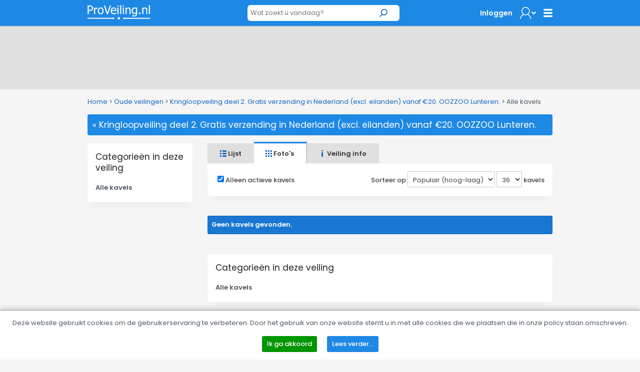

--- FILE ---
content_type: text/html; charset=utf-8
request_url: https://www.proveiling.nl/Alle-kavels/8609/Fotoos
body_size: 18445
content:


<!DOCTYPE html>
<!-- paulirish.com/2008/conditional-stylesheets-vs-css-hacks-answer-neither/ -->
<!--[if lt IE 7]> <html class="no-js lt-ie9 lt-ie8 lt-ie7" lang="en"> <![endif]-->
<!--[if IE 7]>    <html class="no-js lt-ie9 lt-ie8" lang="en"> <![endif]-->
<!--[if IE 8]>    <html class="no-js lt-ie9" lang="en"> <![endif]-->
<!--[if gt IE 8]><!-->
<html lang="nl">
<!--<![endif]-->
<head><title>
	ProVeiling.nl  Veilingen | Online Veiling | Faillissementen | Auctions | Inventaris | Inboedel | Partijen
</title><meta name="robots" content="index,follow" /><meta charset="utf-8" /><meta name="viewport" content="width=device-width, initial-scale=1" /><meta name="theme-color" content="#1E88E5" />

    <!-- Google Tag Manager -->
    <script>(function (w, d, s, l, i) {
            w[l] = w[l] || []; w[l].push({
                'gtm.start':
                    new Date().getTime(), event: 'gtm.js'
            }); var f = d.getElementsByTagName(s)[0],
                j = d.createElement(s), dl = l != 'dataLayer' ? '&l=' + l : ''; j.async = true; j.src =
                    'https://www.googletagmanager.com/gtm.js?id=' + i + dl; f.parentNode.insertBefore(j, f);
        })(window, document, 'script', 'dataLayer', 'GTM-NJ6R4PR');</script>
    <!-- End Google Tag Manager -->

    
        <meta name="keywords" content="veilingen,veiling,auction,faillissement,faillissementen,inventaris,inboedel,partijen,verkoop,kopen,goedkoop,online" />
        <meta name="description" content="ProVeiling.nl (online veilingen) veilt dagelijks inboedel en inventaris uit faillissementen." />
        <meta property="og:type" content="website" />
        <meta property="og:site_name" content="ProVeiling.nl" />
        <meta property="og:title" content="ProVeiling.nl  Veilingen | Online Veiling | Faillissementen | Auctions | Inventaris | Inboedel | Partijen" />
        <meta property="og:url" content="https://www.proveiling.nl/" />
        <meta property="og:description" content='ProVeiling.nl (online veilingen) veilt dagelijks inboedel en inventaris uit faillissementen.' />
        <meta property="og:image" content="https://www.proveiling.nl/Images/pv.jpg" />
        <meta property="og:locale" content="nl-NL" />
        <meta name="twitter:card" content="summary" />
        <meta name="twitter:site" content="ProVeiling.nl" />
        <meta name="twitter:creator" content="ProVeiling.nl" />
        <meta name="twitter:title" content="ProVeiling.nl  Veilingen | Online Veiling | Faillissementen | Auctions | Inventaris | Inboedel | Partijen" />
        <meta name="twitter:description" content="ProVeiling.nl (online veilingen) veilt dagelijks inboedel en inventaris uit faillissementen." />
        <meta name="twitter:image" content="https://www.proveiling.nl/Images/pv.jpg" />
    
        <base href='https://www.proveiling.nl/' />
        <link rel="apple-touch-icon-precomposed" sizes="144x144" href="/Skins/ProVeiling_v2/images/favicons/apple-touch-icon-144x144-precomposed.png" />
        <link rel="apple-touch-icon-precomposed" sizes="114x114" href="/Skins/ProVeiling_v2/images/favicons/apple-touch-icon-114x114-precomposed.png" />
        <link rel="apple-touch-icon-precomposed" sizes="72x72" href="/Skins/ProVeiling_v2/images/favicons/apple-touch-icon-72x72-precomposed.png" />
        <link rel="apple-touch-icon-precomposed" href="/Skins/ProVeiling_v2/images/favicons/apple-touch-icon-precomposed.png" />
        <link rel="icon" href="/Skins/ProVeiling_v2/images/favicons/favicon.ico" type="image/x-icon" />
        <link rel="alternate" title="Huidige Veilingen" href="/Rss/Rss.aspx" type="application/atom+xml" />
        <link rel="stylesheet" href="https://fonts.googleapis.com/css?family=Open+Sans:300,400,600,700" />
        <link rel="stylesheet" href="/Skins/ProVeiling_v2/foundation/stylesheets/foundation.min.css?v=176_007" />
        <link rel="stylesheet" href="/Skins/ProVeiling_v2/foundation/stylesheets/app.min.css?v=176_007" />

        <link rel="stylesheet" href="/Skins/ProVeiling_v2/foundation/fonts/stylesheets/general_foundicons.min.css" />
        <style type="text/css">
            div#pnlAdsHeader { width: 100% !important }
        </style>

        <!--[if lt IE 8]>
        <link rel="stylesheet" href="/Skins/Common/foundation/stylesheets/general_foundicons_ie7.css" />
        <![endif]-->
        <!--[if lt IE 9]>
        <style type="text/css">
            img.no-svg { display: none }
        </style>
        <![endif]-->
        <link rel="stylesheet" href="/Skins/Common/foundation/stylesheets/jquery-ui-1.10.0.custom.min.css" />
        <link rel="stylesheet" href="/Skins/ProVeiling_v2/New/reskin.css" />
    

    <!-- IE Fix for HTML5 Tags -->
    <!--[if lt IE 9]>
		<script type="text/javascript" src="//html5shiv.googlecode.com/svn/trunk/html5.js"></script>
	<![endif]-->

    <script type="text/javascript" src="/Skins/Common/foundation/javascripts/jquery-1.11.0.min.js"></script>
    <script type="text/javascript">
        // SignalR aan of uitzetten
        var signalr = true;
        var longpolling = false;
        var userLoggedIn = false;
        var User = '';
        var mySession = 'kmbhwscvvllwjv3kk3bfebwt';
        var userId = '00000000-0000-0000-0000-000000000000';
        var BidIsInclusive = false;
        // AB: Mooier zou zijn:
        var config = {
            'signalr': true,
            'longpolling': false,
            'userLoggedIn': false,
            'User': '',
            'mySession': 'kmbhwscvvllwjv3kk3bfebwt',
            'userId': '00000000-0000-0000-0000-000000000000',
            'BidIsInclusive': false,
            'siteName': 'ProVeiling_v2',
        };

        function getViewport() {
            var e = window, a = 'inner';
            if (!('innerWidth' in window )) {
                a = 'client';
                e = document.documentElement || document.body;
            }
            return { width : e[ a+'Width' ] , height : e[ a+'Height' ] };
        }
    </script>
    
    

    <script type="text/javascript" src="/Skins/Common/Scripts/iosfix.js?v=176_009"></script>
<meta name="google-translate-customization" content="f96513ef62d2de6e-7bf0ce98c4f3a25f-g0f06fda14d92ac37-11" />

    <!-- Facebook Pixel Code -->
    <script>
        !function (f, b, e, v, n, t, s) {
            if (f.fbq) return; n = f.fbq = function () {
                n.callMethod ?
                n.callMethod.apply(n, arguments) : n.queue.push(arguments)
            };
            if (!f._fbq) f._fbq = n; n.push = n; n.loaded = !0; n.version = '2.0';
            n.queue = []; t = b.createElement(e); t.async = !0;
            t.src = v; s = b.getElementsByTagName(e)[0];
            s.parentNode.insertBefore(t, s)
        }(window, document, 'script',
            'https://connect.facebook.net/en_US/fbevents.js');
        fbq('init', '3881096028641831');
        fbq('track', 'PageView');
    </script>
    <noscript>
        <img height="1" width="1" style="display: none"
            src="https://www.facebook.com/tr?id=3881096028641831&ev=PageView&noscript=1" />
    </noscript>
    <!-- End Facebook Pixel Code -->
</head>

<body id="pvbody">
    <div id="mobile-menu-background"></div>

    <!-- Google tag (gtag.js) -->
    <script async src="https://www.googletagmanager.com/gtag/js?id=G-B6YF71MN8Y"></script>
    <script>
        window.dataLayer = window.dataLayer || [];
        function gtag() { dataLayer.push(arguments); }
        gtag('js', new Date());

        gtag('config', 'G-B6YF71MN8Y');
    </script>
    <!-- Google Tag Manager (noscript) -->
    <noscript><iframe src="https://www.googletagmanager.com/ns.html?id=GTM-NJ6R4PR"
    height="0" width="0" style="display:none;visibility:hidden"></iframe></noscript>
    <!-- End Google Tag Manager (noscript) -->

    <script type="text/javascript">
        //debugger;
        (function(i,s,o,g,r,a,m){i['GoogleAnalyticsObject']=r;i[r]=i[r]||function(){
            (i[r].q=i[r].q||[]).push(arguments)},i[r].l=1*new Date();a=s.createElement(o),
            m=s.getElementsByTagName(o)[0];a.async=1;a.src=g;m.parentNode.insertBefore(a,m)
        })(window,document,'script','//www.google-analytics.com/analytics.js','ga');

        //ga('create', 'UA-6368138-1', 'proveiling.nl');
        ga('create', 'UA-6368138-1', 'proveiling.nl');
        ga('set', 'anonymizeIp', 'True');
        ga('send', 'pageview');
        ga('send', 'event', 'Website', 'Visit Any');
    </script>

    <form method="post" action="/Alle-kavels/8609/Fotoos" id="aspnetForm">
<div class="aspNetHidden">
<input type="hidden" name="__EVENTTARGET" id="__EVENTTARGET" value="" />
<input type="hidden" name="__EVENTARGUMENT" id="__EVENTARGUMENT" value="" />
<input type="hidden" name="__LASTFOCUS" id="__LASTFOCUS" value="" />
<input type="hidden" name="__VIEWSTATE" id="__VIEWSTATE" value="n8oQn/In1YE9dN7nrSDb2DJzNAP+Me5Qnj6dVCpVhHNsX2UATvDXzxNS4xGc+FJkAa0PrBUjer70PGH3FuClFDPMuf7i7TFYSDk1QNpH3OwVlFSDyDpMRtZ5X1zBy9LJFWMQ6+oUSpKqzSBr6wB408+ZdT19mmorL3izAWbfjxB8FNQKFZPV6k/IESD60OJTg6dO0vD1Tl/dI5pccLnk9eFXisrNpggXABJ7VoL41u+iZLRVhAl1xGdMgVOkhC+UcL9uoIj1gcdsWDFj1FxAgUqf4WiQQQnDmoiTxiIvGGOm1SJgCQyP6lCjwZ3/uyZcEJ/bMe1ivsCtd+8AVxSdUw9ivdfMXqfROjnMyrrLNfCnYQPxsT7jKupj2vvyi4fHbrqp3kQFqPr5JsxjcJNucj7dK3WMBx6cLfIR/[base64]/nZT1uN43RGtqgqsRLfi1Ae+f+vDhRyuPLA6aB643lA4Y/FbxsdDPNutO1VMYsEx3zwth/vy83Wpdo3wOpczhi0BTDR77B0KgQolf9DG3v9lmvt5hvCS5kgf8AJqijvvDjd5MhCf74SpG+ydrUfznCX030aaY9W2Y1MLGqJraDTy4PYW6HFLMlAyEt8H8oVHajYAXVnjNahFwv3L+0Isfm6OC0eN5UB6SEO6Ns4/cYj+q6V5iF46HtEcfa+ZeVaGPsaxkgI94QG7++/Y7OVcrEekiYo/[base64]/QZvs3FX2A72wPdEfl7qmRsbjDD6/yZ5vuUgvjeyBkjiQ+S4xlVsYq3BeDESVbWIJ8I1Y6Y0vuNjhrvpBNHDg/uWZI5sdqMDzhWT5u/lEilKssXAzJJZKTin+CDCo8lZPMboPDKJHJHniJ5uMFSw+Ok58N9B38GT9dbgo75ulY344vprALR4OWETnoMogqh/5HrreBisl4YOHduKwtH6gGVu5/Yk1TJcqgYU9udBpDVVMc5kXKiUq5fx8MMUNX6HDoWJxlhWf66o5aGxS4Yef/jvAeCl5/[base64]/8oAb20ODi/5ge3PTVb+GPjnOrThRz91xzx4as+TDkiD30zoxB0VrDxdVz4E0bIlbtCCkdqzS+T0Vq/kVMQNfx9YcbZgZHLlj51tMuilViLSCbSC2Jkss3k5pR4GYD50GttguEHZzR90g7ZdKqend1NFd8NE1CmD+neHEsatP4igUdj/diRuoTVWRBTZ4ggx2PI77SnLq7jTrKr/SvlLtCQls97aMaOln0dRyMbejJdMd3cdHVn3/zjH0Iky/z/WFqetNpXxkzDm8Ukhcde4fTHZ8xmzV2Q7QA+sIepYmLj6WLbM8YGToKf/TDzsVvf8Nk9QCIQtlrt7P9+/xNOHNCKpvQddVe80qrFjfP/vSfTn2Gdsq9tc2CEEbXnNBWSTI5NoGOD31nBA5wABDyBteEOSR8p64KOMpC6+EobDsj7mvyPrnPIs3YLFe1ACBgFrmgyPIXTQsrC7yp/i8ERMq/yayews3aMbk+3+tWNGXTQkkGp5e4ItuJgR/LIj42n6ZuHhOS1bzm2oasrMCzFCgIP3blcPguhB36tss5mGwbcfyV7TSXOrdFotNIcQbMFyb7hpefB+IwXWruzccxSrQ+OV26ypzi8LCUrsbMyb00l9Wa6D3GtI5m8RHuGeyBi/nqDytcDmob+CaE82QRHA0vmECxuYhLe8CQaJKTYsHwRr18de6dg6K3rcnM1JwZD2kfYW5Fr7sWoNcNfaZEwXRIyqS7/+nkLh0ogkXCJVtRi6GC5WbT8pL/eQI6EVyChHWFLrUlVhnEf/8g1KKvwHREsR7Q6YWxzelj5t141qg+1XTjaG48g3Ml94DBJCqlt0qjLbdUL9tWcjryyF/bRjYZ+CDl8H2lJbtPTQ4sCNso8jReW8Fr/tPaLubOHDRrDSyUKDxle21dGRdWN+F3gxR71eHUd7b0kzWw2hyHy3nI/HSeL28FNEptvoJ6eo1liYQ2ECA/dpVAazON9+T4y5Nfvk4/nWensfM+fik4wzgAw7FAvTC5cY8gy0/[base64]/7CRuK5gtAJ9bH/AR7BEpXFsqzncBXnjr9MJ1XxotBVz5/SQDydPljd1E0rNpt1s+WzUcJefz2WdzcC72THekggSIEYU4hHdWyJyPzYGu/BWv0fYKZliF8m1Rvx/ROcvVEFF1WfjXD06ZZwDYc3Qmbt/JuDCuTcwvjjT5KXASkzHi+am+CT4wLJh9hXV4tUB9ii5Tsyw0yLHoTGtuCKvOvP/g/ngwUxAbCV6XZowzdCtzzuDvddNtWirK5Ca9Y8Z36dGoyV1bBMamGPNycdARB/pSU4fgukY6hA05GXdHHtV8V8V/13SsRmcM46iLnVC8Y2mAsJAkroPCm/HZylCU7g6tI1PBVxWSafQe/VFwS3lqlWqVTKTcR3IOpo8uTAv/Og2aWrKm1/QL8xZRFXmDoTQcRyx7WTXUu2pt8cAfLt0gwei3ukh6DTY+UCCkYavYmgOG1Gsf4lfS7Ky/gGliqVH36C/xMQRI6o05Z7C86EHx6TF7kVCUOL6M/fXfp3md6xuyZQiNG9KPQckUWaxgP/n/T6b7ESzBEln/W+SP7L4wwNBx/eSSlRU4wdFflZquUIA1knhJJBmGnIVFDeRPqw1GZqJiQNiUUWKSyEL21LLMPdsD3El4CQxbyxT1u0ayT0YnQuS7zecMs+70/iAQp5+AfuzqPAwcmGQ+pWMo/CuztWM1PeRguUNitaSlW/rB1uk+PORJK5+R6DjFE+g7lHMNI6XPQTErq6llgzY2quzdl/X1q7BWkShWk+d0q1iZ2rxEgOO8pAuRl+OyWVeOCL3Y0ugIemjEdt26P7cCB0CabbX27J70rw9TrFzOr/QN0gJFmX67j1SrxbOIDDrwbjIRWOe78OadUR4Bo9r7AtMwApqNu4bHizbXb0HxWqq+lnhWEMW5BJLJFE5YBIWVVALhqxyig7hsbIbUz0Wx4Nu/HdOdC3333bnmyOcbMG/AHlDkIExr9p2OmKdP+wKvrYxfoHNwI2tbiaEMJ+HObI0ism894CuFfJivUe3PrOROhfUquTmca8p8eEnFKSzxcF3y2BYOJfjdDqmZoGFc+4bXJOS2dYY86ePS/2bMgDtxQdIvn5MYOXTEsg+42SP8uOFrHE55sdaVkKXBl9tJRWJdkMZiZaU8gFPKsiYZpjq2lqe3aNseASsNshW3QhdiR+TPzuPvl+YJELnFNaWGPDyhzPsHI3zOrxkzZRpRxEVFeVgZdDESHoQ8xK5jWbyqwTkaHxKZDRu9KqEQsPTJc7APsY/Eh9vndietk/9AmpEzxsiHtZr3uf9prwxuwUGeFK2ltOWxeJhAfk2SlUTwzLbzBajtOurYkezk/Ta3wx3JdNYkY2C3RjosQNDAQ6GY74PxWDOMlyMhqgzlja0ipi1wXggp7bBs2ddzuqUMqRfEhGkiRr2LRd/oJpp50DUJ2k1iwEklqqxLEwvazzdgP1w74I1itPSuOHGZ8MpsL5WJ+HwRSQcZSsQFU+wDpEsFxzOTiL871hp7IuFnpyrd2N9A+IaUIg+AErf2SsODIKxyJ2UdSCSDeJbejMQGz/zwsLVuxVidsH+2R3L8Y0liZeJ+spVYEx75JhUKZKff1NXNzIDWVxNSM3G6IxH6voENyYirXCw6CWaH056VIe4ayj0zgKTKzN7BT3raCSkqWq7u9fvnWXaoLU+bQMwjUtEJ1zsDAWd/IkS2Ym6+BV6t22Jrv1UBQDbnYpI1JCtqT6yYEClHFEy4EArCrUXFzbLLJmSPggaQXXiIKIBogRV4Z34afELXg0SCxONwHPaAh/aspxRjiOCpvNFHMx+4sul/py9VsxFOJjUFgij/eRJ2JaK6AJdBNB+xRcEhpJwY/M+oKZ2XGIamisostc52XQo8jdPkMNrsbwdueQKyGR4mwCGJQlRNK1KanZynAtIM+ScoJmXLTAORqJ6Gr18W6HaUL2h8llvUxqwj4NgP6XSGjzexRVTVDvoMExXsnhCDBE7itW+K9TfDojQpDR9gvJEZzaMhiZuFH3eP+scRQP/U4+HJjLUW93gzpxrhIQGD0DxGeXCbjxs1y0peSNIQXnJp7F1wY5AMSz6EOhCoXKhFEIn7NPZFhZcScJmMzVd9ZH+FxMFURPaaRsMw6eJNqmHl/8HU1XwF6lHDQiTPvOUp0uGBl2djrU9QOway2BxfvM/GC2NrKNiyAJDbYbMBKYOHczlsdpdUtSruXfiU6fRiazH3xDKMKEWzaWUWvgp0RbocdoIbeOvIMl+gSCBD+VevkxXVw75KZu0DcKLVohWWrHHSsLC9nyY6yV9Y7VYkXUQ2lpsBLINsn9X1Rh34IZC0oV5TtmL2GeLpJEEiGQFtcwsc6F/kbSqb/xLP/S1SMNABrUYslJkdhgN3qa4+cUHoJ9GelZS/[base64]/BkjhHJCaW66/ZK8heVwAqDqpEDDjZMNs9d08zptm/ItYSBO5W2Lk+EtdB/dffKyYD3ABsyhfGvNAQvu+Da8zp9awKqhmZ3WUx78PXpKoLAgQQtQY8cJs1q4+S5nshfT+0rrErCkQmNFFlidRmO2UD++JPQ3WUDS3rUJ2iOJSoHbzXupm/Z6EoF6q8dYGioSMa3n1a2jxcp7NMMx6qTmAqrhqBiE7aKETiMEs/Btgwp0CegQepk2nfRPoSABdb70Hs8m4CY/5zWL/5n8CqUY3OC5bY3WEM6/qJZfILa7cWK51CgDrfyH823+j/149vINhbyIzrUC4k9jq/Lymg3Cy7IMV5mqcqqpiZaCJXWsQLvK6jdS0=" />
</div>

<script type="text/javascript">
//<![CDATA[
var theForm = document.forms['aspnetForm'];
if (!theForm) {
    theForm = document.aspnetForm;
}
function __doPostBack(eventTarget, eventArgument) {
    if (!theForm.onsubmit || (theForm.onsubmit() != false)) {
        theForm.__EVENTTARGET.value = eventTarget;
        theForm.__EVENTARGUMENT.value = eventArgument;
        theForm.submit();
    }
}
//]]>
</script>


<script src="https://ajax.aspnetcdn.com/ajax/4.6/1/WebForms.js" type="text/javascript"></script>
<script type="text/javascript">
//<![CDATA[
window.WebForm_PostBackOptions||document.write('<script type="text/javascript" src="/WebResource.axd?d=pynGkmcFUV13He1Qd6_TZArV1WRuTLfFDUAEj9cFS8Iwa5ieXWDQsEUl6onwmuNkOYKb3A2&amp;t=637729656413207958"><\/script>');//]]>
</script>



<script src="/ScriptResource.axd?d=x6wALODbMJK5e0eRC_p1LUCO-91TpDFNqLalQuRpseeEPqrv1oeC4IAG2czwAa6exN-e8YtqaEXtjpVdWjEysNQGK5EV6oKLmBhkarqRMmUCDo3i0&amp;t=2e8063a7" type="text/javascript"></script>
<script type="text/javascript">
//<![CDATA[
(window.Sys && Sys._Application && Sys.Observer)||document.write('<script type="text/javascript" src="/ScriptResource.axd?d=x6wALODbMJK5e0eRC_p1LUCO-91TpDFNqLalQuRpseeEPqrv1oeC4IAG2czwAa6exN-e8YtqaEXtjpVdWjEysNQGK5EV6oKLmBhkarqRMmUCDo3i0&t=2e8063a7"><\/script>');//]]>
</script>

<script src="/ScriptResource.axd?d=P5lTttoqSeZXoYRLQMIScJVtFoAfTK4VsmM0V1ePux6SFgChbJRNW9_G8A0SmmTuDe0c2dZn_KKJc4wQo735FVb06CyRkE2C43c7UYz5DcJw0bJU0&amp;t=2e8063a7" type="text/javascript"></script>
<script type="text/javascript">
//<![CDATA[
(window.Sys && Sys.WebForms)||document.write('<script type="text/javascript" src="/ScriptResource.axd?d=P5lTttoqSeZXoYRLQMIScJVtFoAfTK4VsmM0V1ePux6SFgChbJRNW9_G8A0SmmTuDe0c2dZn_KKJc4wQo735FVb06CyRkE2C43c7UYz5DcJw0bJU0&t=2e8063a7"><\/script>');//]]>
</script>

<script src="/Skins/ProVeiling_v2/UserControls/Scripts/ArticleListControl.js?v=176_002" type="text/javascript"></script>
<script src="/Skins/Common/Scripts/jquery.lazyload.js" type="text/javascript"></script>
<script src="/DataService.asmx/js" type="text/javascript"></script>
<div class="aspNetHidden">

	<input type="hidden" name="__VIEWSTATEGENERATOR" id="__VIEWSTATEGENERATOR" value="53B9C015" />
	<input type="hidden" name="__EVENTVALIDATION" id="__EVENTVALIDATION" value="s85Vr9f8KAD3rZlFrUI89Ibi7yoOwFNnPhhRXRRlcSZ1TinSuZBIjbI3dv7GZHFcpLp+ZdfF8mYBj2us0l8cH654OgDmZFsqX+Ioef4ekchmLKKN3rmoIVzjsBUOclohITULw3PI6N2iZEjzfQsHzPxNkpSybLzcUyUsH34JBgu/HX2aPB0FwnqQdU+rB4hJQqKw4sPsgX2zu/D8xEKaHDY4Q9i90EMHhK8yL0Nsv938VvJ2XxUM9fRwrDEBa6omopNs1UPIY6YYrVqsI+pG8c+I5KGg/[base64]" />
</div>

        <script type="text/javascript">
//<![CDATA[
Sys.WebForms.PageRequestManager._initialize('ctl00$myMainScriptManager', 'aspnetForm', ['tctl00$myCenterContentPanel$ALCItems$UpdatePanel1','UpdatePanel1'], [], [], 90, 'ctl00');
//]]>
</script>


        

        

        

                <!-- mobile menu -->

                <nav class="cbp-spmenu cbp-spmenu-vertical cbp-spmenu-left">

                    <h3>Account</h3>
                    <ul class="mobile-menu">
                        <li><a href="/Login.aspx" target="_self" title="Home">Inloggen</a></li>
                        <li><a href="/Register.aspx" target="_self">Registreren</a></li>
                    </ul>
                    <h3>Menu</h3>
                    <ul class="mobile-menu">
                        <li><a href="/Info.aspx">Algemene voorwaarden</a></li>
                        <li><a href="/Contact.aspx#faq">Veelgestelde vragen</a></li>
                        <li><a href="/GoederenAanbiedenVeilen.aspx">Zelf veilen?</a></li>
                        <li><a href="/Vacatures.aspx">Vacatures</a></li>
                        <li><a href="/Contact.aspx">Contact</a></li>
                    </ul>
                    <h3>Translate this site?</h3>
                    <ul class="mobile-menu">
                        <li>
                            <a onclick="$(&#39;.goog-te-banner-frame&#39;).remove();" id="ctl00_myLoginViewMijnPV_LinkButton2" tabindex="99" class="show-translate" UseSubmitBehavior="false" href="javascript:__doPostBack(&#39;ctl00$myLoginViewMijnPV$LinkButton2&#39;,&#39;&#39;)">
                                <img src="/Skins/ProVeiling_v2/Images/translate.svg" />Show Google Translate bar
                            </a>
                        </li>
                    </ul>

                </nav>

                <!-- / mobile menu -->


                <div id="ctl00_myLoginViewMijnPV_pnlSearchAnonymous" class="pv-searchbar-container fixed" onkeypress="javascript:return WebForm_FireDefaultButton(event, &#39;ctl00_myLoginViewMijnPV_SearchBoxButton&#39;)">
	
                    <div class="row">

                        <div class="twelve mobile-four columns">
                            <div class="row">
                                <div class="four mobile-two columns">

                                    <!--[if lt IE 9]>
                                    <img class="site-logo-fallback" src="/Skins/ProVeiling_v2/images/proveiling-logo.png" alt="veilingen,veiling,auction,faillissement,faillissementen,inventaris,inboedel,partijen,verkoop,kopen,goedkoop,online" />
                                    <![endif]-->

                                    <a href="/Default.aspx" title="ProVeiling.nl - Spannend voordelig!" class="home-button">
                                        <img src="/Skins/ProVeiling_v2/Images/proveiling-logo.svg" alt="ProVeiling.nl" class="proveiling-logo no-svg">
                                    </a>

                                </div>

                                <div class="four mobile-two show-for-small text-right">

                                    <a class="button hamburger toggle-menu menu-left">
                                        <img src="/Skins/ProVeiling_v2/Images/menu-button.svg" class="home-mobile-menu" /></a>

                                </div>

                                <div class="four mobile-four columns text-center">



                                    <div class="row collapse">
                                        <div class="ten mobile-three columns">
                                            <input name="ctl00$myLoginViewMijnPV$tbSearchBox" type="text" id="ctl00_myLoginViewMijnPV_tbSearchBox" class="home-search-box" placeholder="Wat zoekt u vandaag?" />
                                        </div>
                                        <div class="two mobile-one columns">
                                            <a id="ctl00_myLoginViewMijnPV_SearchBoxButton" class="small search button expand postfix" href="javascript:__doPostBack(&#39;ctl00$myLoginViewMijnPV$SearchBoxButton&#39;,&#39;&#39;)"><img src="/Skins/ProVeiling_v2/Images/search.svg" /></a>
                                        </div>
                                    </div>

                                </div>

                                <div class="four columns hide-for-small text-right">
                                    <ul class="home-buttons">
                                        <li>
                                            <a href="/Login.aspx" class="menu-bar-login">Inloggen</a>

                                        </li>
                                        <li>
                                            <a href="javascript:void(0)" class="profile" id="hlMijnProVeiling">
                                                <img src="/Skins/ProVeiling_v2/Images/profile2.svg" />
                                            </a>
                                        </li>
                                        <li>
                                            <a class="home-hamburger-menu common-menu-panel" id="hlCommonMenu" href="javascript:void(0)">
                                                <img src="/Skins/ProVeiling_v2/Images/menu-button.svg" class="no-resize" />
                                            </a>
                                        </li>
                                    </ul>
                                </div>

                                <!-- profile menu -->
                                <div id="profile-menu-panel" class="profile-menu-panel">
                                    <h1 class="nomargin" style="padding-bottom: 10px;">Nog geen klant?</h1>
                                    <ul style="margin-bottom: 0">
                                        <li>
                                            <a href="/Register.aspx" class="small success button">Registreer</a> u gratis!
                                        </li>
                                    </ul>
                                </div>

                                <!-- / profile menu -->

                                <!-- common menu -->

                                <div id="common-menu-panel" class="common-menu-panel">
                                    <p style="padding-top: 0"><strong>Menu</strong></p>
                                    <ul>
                                        <li><a href="/Info.aspx">Algemene voorwaarden</a></li>
                                        <li><a href="/Contact.aspx#faq">Veelgestelde vragen</a></li>
                                        <li><a href="/GoederenAanbiedenVeilen.aspx">Zelf veilen?</a></li>
                                        <li><a href="/Vacatures.aspx">Vacatures</a></li>
                                        <li><a href="/Contact.aspx">Contact</a></li>
                                    </ul>
                                    <p style="margin-top: 15px"><strong>Translate this site?</strong></p>
                                    <ul>
                                        <li>
                                            <a onclick="$(&#39;.goog-te-banner-frame&#39;).remove();" id="ctl00_myLoginViewMijnPV_LinkButton1" tabindex="99" class="show-translate" UseSubmitBehavior="false" href="javascript:__doPostBack(&#39;ctl00$myLoginViewMijnPV$LinkButton1&#39;,&#39;&#39;)">
                                                <img src="/Skins/ProVeiling_v2/Images/translate.svg" />Show Google Translate bar
                                            </a>
                                        </li>
                                    </ul>

                                </div>

                                <!-- / common menu -->

                            </div>
                        </div>

                    </div>

                
</div>

            


        
            
<div class="hide-for-small header-top-padding"></div>





        

        
    <div id="pnlAdsHeader" class="row hide-for-small">
	

    <div class="twelve mobile-four column text-center">

        <!-- Masterpage leaderboard -->
        <ins class="adsbygoogle"
            style="display: inline-block; width: 728px; height: 90px"
            data-ad-client="ca-pub-9287672231396966"
            data-ad-slot="4833409668"></ins>
        <script type="text/javascript">
            (adsbygoogle = window.adsbygoogle || []).push({});
        </script>

    </div>


</div>




        
            
<div class="row hide-for-small breadcrumbs" style="margin-top: 15px; margin-bottom: 15px">
    <div class="twelve mobile-four columns">
        <p class="nomargin"><a href='Default.aspx' target='_self'>Home</a> &gt; <a href='Default.aspx' target='_self'>Oude veilingen</a> &gt; <a href='https://www.proveiling.nl/8609/Kringloopveiling-deel-2-Gratis-verzending-in-Nederland-excl-eilanden-vanaf-20-OOZZOO-Lunteren/AuctionGroup.aspx' target='_self'>Kringloopveiling deel 2. Gratis verzending in Nederland (excl. eilanden) vanaf €20. OOZZOO Lunteren.</a> &gt; Alle kavels</p>
    </div>
</div>

        

        


        


        
        

        
            

        

        <div class="row">

            


        </div>


        <div class="row">

            <div class="twelve mobile-four columns">

                
    

    
            <div class="row">
                <div class="twelve mobile-four columns">
                    <h2 class="block">&laquo;
                       
                        <a id="ctl00_myCenterContentPanel_fvAuction_myActionGroupName" href="https://www.proveiling.nl/8609/Kringloopveiling-deel-2-Gratis-verzending-in-Nederland-excl-eilanden-vanaf-20-OOZZOO-Lunteren/AuctionGroup.aspx">Kringloopveiling deel 2. Gratis verzending in Nederland (excl. eilanden) vanaf €20. OOZZOO Lunteren.</a>
                    </h2>
                </div>
            </div>

            


        


    <div class="twelve mobile-four columns show-for-small" style="margin-bottom: 15px;"></div>

    <div class="row">
        <div id="ctl00_myCenterContentPanel_CateVeiling">
	


            <div class="three columns hide-for-small categories">
                <div class="container-box" style="padding-bottom: 10px; margin-bottom: 15px">
                    <h2 class="left-heading" style="margin-top: 0">Categorie&euml;n in deze veiling</h2>
                    <p class="nomargin" style="overflow-wrap: break-word; line-height: 2">
                        <span><strong>Alle kavels</strong></span>
                    </p>
                </div>
            </div>

            <div class="twelve mobile-four columns show-for-small" style="margin-bottom: 15px">
                <h2 style="margin-top: 0">Categorie&euml;n in deze veiling</h2>
                <p class="nomargin" style="overflow-wrap: break-word; line-height: 2">
                    <select name="ctl00$myCenterContentPanel$AuctionSiblingsLeftMobile$ctl00" onchange="javascript:setTimeout(&#39;__doPostBack(\&#39;ctl00$myCenterContentPanel$AuctionSiblingsLeftMobile$ctl00\&#39;,\&#39;\&#39;)&#39;, 0)" class="SiblingDropdown">
		<option selected="selected" value="8609">Alle Kavels</option>

	</select>
                </p>
            </div>
        
</div>

        

        <div class="nine mobile-four columns">

            
                    
                


            <div id="lvContainer" class="row">
                <div class="twelve mobile-four columns nomobilepadding">

                    <dl class="tabs contained tabs-three">
                        <dd id="dd1">
                            <a id="ctl00_myCenterContentPanel_hlLijst" href="https://www.proveiling.nl/Alle-kavels/8609/Veiling"><img src="/Skins/ProVeiling_v2/Images/icon-lijstweergave.png" style="vertical-align: middle; padding-bottom: 2px" /> Lijst</a>
                        </dd>
                        <dd id="dd2" class="active">
                            <a href="javascript:void(0)">
                                <img src="/Skins/ProVeiling_v2/Images/icon-fotoweergave.png" style="vertical-align: middle; padding-bottom: 2px" />
                                Foto's</a>
                        </dd>
                        <dd id="ddVeilingInformatie">
                            <a id="ctl00_myCenterContentPanel_hlVeilingInformatie" href="https://www.proveiling.nl/8609/Kringloopveiling-deel-2-Gratis-verzending-in-Nederland-excl-eilanden-vanaf-20-OOZZOO-Lunteren/info"><img src="/Skins/ProVeiling_v2/Images/icon-informatie.png" style="vertical-align: middle; padding-bottom: 2px" /> Veiling info</a>
                        </dd>
                    </dl>

                </div>
            </div>

            <div class="row">
                <div class="twelve mobile-four columns nomobilepadding">
                    

<div id="UpdatePanel1">
	
        <div id="controlTopContainer" class="row">
            <div class="twelve mobile-four columns nomobilepadding">
                <div class="container-box">

                    <div class="row">
                        <div class="four columns" style="margin-top: 6px">
                            <span class="fit" style="margin-bottom: 0"><input id="ctl00_myCenterContentPanel_ALCItems_cbShowActive" type="checkbox" name="ctl00$myCenterContentPanel$ALCItems$cbShowActive" checked="checked" onclick="javascript:setTimeout(&#39;__doPostBack(\&#39;ctl00$myCenterContentPanel$ALCItems$cbShowActive\&#39;,\&#39;\&#39;)&#39;, 0)" /><label for="ctl00_myCenterContentPanel_ALCItems_cbShowActive">Alleen actieve kavels</label></span>
                        </div>
                        
                        <div class="eight mobile-four columns text-right">
                            <label class="inline">Sorteer op</label>
                            <select name="ctl00$myCenterContentPanel$ALCItems$ddlSorting" onchange="javascript:setTimeout(&#39;__doPostBack(\&#39;ctl00$myCenterContentPanel$ALCItems$ddlSorting\&#39;,\&#39;\&#39;)&#39;, 0)" id="ctl00_myCenterContentPanel_ALCItems_ddlSorting" class="fit" style="margin-bottom: 0">
		<option value="Kavel (laag-hoog) ">Kavel (laag-hoog) </option>
		<option value="Kavel (hoog-laag) ">Kavel (hoog-laag) </option>
		<option value="Prijs (laag-hoog)">Prijs (laag-hoog)</option>
		<option value="Prijs (hoog-laag)">Prijs (hoog-laag)</option>
		<option value="Populair (laag-hoog)">Populair (laag-hoog)</option>
		<option selected="selected" value="Populair (hoog-laag)">Populair (hoog-laag)</option>
		<option value="Eindtijd (laag-hoog)">Eindtijd (laag-hoog)</option>
		<option value="Eindtijd (hoog-laag)">Eindtijd (hoog-laag)</option>

	</select>

                            <select name="ctl00$myCenterContentPanel$ALCItems$ddlItemsPerPage" onchange="javascript:setTimeout(&#39;__doPostBack(\&#39;ctl00$myCenterContentPanel$ALCItems$ddlItemsPerPage\&#39;,\&#39;\&#39;)&#39;, 0)" id="ctl00_myCenterContentPanel_ALCItems_ddlItemsPerPage" class="fit" style="margin-bottom: 0">
		<option value="12">12</option>
		<option value="24">24</option>
		<option selected="selected" value="36">36</option>
		<option value="48">48</option>

	</select>
                            <label class="inline">kavels</label>
                        </div>
                    </div>

                </div>
            </div>
        </div>

        <div id="controlContainer" class="row">
            <div class="twelve mobile-four columns nomobilepadding">
                
                
                
                        <div style="margin-top: 15px">
                            <div class="row">
                                <div class="twelve columns">
                                    <div class="alert-box" style="margin-bottom: 0px">Geen kavels gevonden.</div>
                                </div>
                            </div>
                        </div>
                    

                <div class="row hide-for-small" style="margin-top: 15px">

                    <div class="twelve mobile-four columns" style="text-align: center">
                        <div class="paging">
                            <div class="pages">
                                
	<!-- AspNetPager 7.5.1 Copyright:2003-2015 Webdiyer (en.webdiyer.com) -->
	<!--AspNetPager is hidden because there're only one page of data and AlwaysShow is set to false-->
	<!-- AspNetPager 7.5.1 Copyright:2003-2015 Webdiyer (en.webdiyer.com) -->

	
                            </div>
                        </div>
                    </div>
                </div>
                <div class="row show-for-small" style="margin-top: 15px; margin-bottom: 15px">
                    <div class="eight mobile-four columns" style="text-align: center">
                        <div class="paging">
                            <div class="pages">
                                
	<!-- AspNetPager 7.5.1 Copyright:2003-2015 Webdiyer (en.webdiyer.com) -->
	<!--AspNetPager is hidden because there're only one page of data and AlwaysShow is set to false-->
	<!-- AspNetPager 7.5.1 Copyright:2003-2015 Webdiyer (en.webdiyer.com) -->

	
                            </div>
                        </div>
                    </div>
                </div>
            </div>
        </div>
    
</div>
<script type="text/javascript">
    var moderator = false;

    function switchMpSpBtn(e) {
        let showBtnId = (e.id == 'MpSpDisable') ? '#MpSpEnable' : '#MpSpDisable';
        let showBtn = $(e).parent().find(showBtnId);
        if (showBtn.length > 0) {
            e.style.display = 'none';
            showBtn.get(0).style.display = 'inline-block';
        }
    }
</script>


                </div>
            </div>

            <div id="ctl00_myCenterContentPanel_PanelCateVeiling">
	
                <div class="row" style="margin-top: 15px">
                    <div class="twelve mobile-four columns hide-for-small">
                        <div class="container-box" style="padding-bottom: 10px">
                            <h2 style="margin-top: 0">Categorie&euml;n in deze veiling</h2>
                            <p class="nomargin" style="overflow-wrap: break-word; line-height: 2">
                                <span><strong>Alle kavels</strong></span>
                            </p>
                        </div>
                    </div>
                    <div class="twelve mobile-four columns show-for-small">
                        <h1 style="margin-top: 0">Categorie&euml;n in deze veiling</h1>
                        <p class="nomargin" style="overflow-wrap: break-word; line-height: 2">
                            <select name="ctl00$myCenterContentPanel$AuctionSiblingsBottomMobile$ctl00" onchange="javascript:setTimeout(&#39;__doPostBack(\&#39;ctl00$myCenterContentPanel$AuctionSiblingsBottomMobile$ctl00\&#39;,\&#39;\&#39;)&#39;, 0)" class="SiblingDropdown">
		<option selected="selected" value="8609">Alle Kavels</option>

	</select>
                        </p>
                    </div>
                </div>
            
</div>
        </div>
    </div>



            </div>

        </div>

        
    



        <footer class="row" style="padding-top: 15px">
            <div class="twelve mobile-four columns hide-for-small">
                <div class="row scrollToTopContainer">
                    <div class="twelve mobile-four columns text-center backtotop" style="display: none">
                        <a href="javascript:void(0)" class="scrollToTop small secondary button"><i class="foundicon-up-arrow"></i> Terug naar boven</a>
                    </div>
                </div>
                <hr />
                <div class="row">
                    <div class="twelve mobile-four columns text-center" style="color: #ccc">
                        <a href="/Sitemap/Sitemap.aspx">Sitemap</a> |
                        <a href="/Default.aspx">Home</a> |
                        <a href="/Search.aspx">Zoeken</a> |
                        <a href="/Mailinglist.aspx">Mailinglijst</a> |
                        <a href="/GoederenAanbiedenVeilen.aspx">Zelf veilen?</a> |
                        <a href="/Info.aspx">Algemene voorwaarden</a> |
                        <a href="/Privacy.aspx">Privacy voorwaarden</a> |
                        <a href="/Contact.aspx#faq">Veelgestelde vragen</a> |
                        <a href="/Contact.aspx">Contact</a> |
                        <a href="/Vacatures.aspx" target="_self" title="Actuele vacatures">Vacatures</a>
                    </div>
                </div>
                <hr />
                <div class="row" style="margin-bottom: 30px">
                    <div class="twelve mobile-four columns text-center">
                        <a href="/Sitemap/SitemapXML.aspx">XML Sitemap</a> | All rights reserved (NAD-WEB-2)
                    </div>
                </div>
            </div>
            <div class="twelve mobile-four columns show-for-small">
                <div class="row" style="margin-bottom: 30px">
                    <div class="twelve mobile-four columns text-center backtotop" style="display: none">
                        <hr />
                        <a href="javascript:void(0)" class="scrollToTop small secondary button"><i class="foundicon-up-arrow"></i>Terug naar boven</a>
                    </div>
                </div>
            </div>
        </footer>

        <script type="text/javascript" src="/Skins/Common/foundation/javascripts/foundation.min.js?v=142_001"></script>
        <script type="text/javascript" src="/Skins/Common/foundation/javascripts/jquery-ui-1.10.0.custom.min.js"></script>
        <script type="text/javascript" src="/Skins/Common/foundation/javascripts/jquery.foundation.tabs.js?v=130"></script>
        <script type="text/javascript" src="/Skins/Common/foundation/javascripts/app.js?v=142_001"></script>
        <script type="text/javascript" src="/Skins/Common/Scripts/main-1.6.1.js?v=176_009&b=011"></script>
        <script type="text/javascript" src="/Skins/Common/foundation/javascripts/modernizr.foundation.js?v=154_001"></script>
        <script type="text/javascript" src="/Skins/Common/Scripts/storage.js"></script>

        <script type="text/javascript" src="/Skins/Common/Scripts/jquery.signalR-2.1.2.min.js"></script>
        <script type="text/javascript" src="../../signalr/hubs"></script>

        <script type="text/javascript" src="/Skins/ProVeiling_v2/Scripts/pushmenu/pushmenu.js"></script>
        <script type="text/javascript">
            $(document).ready(function () {
                $(".menu-left").jPushMenu();
                $("#menu-close").click(function(e) {
                    jPushMenu.close();
                });
                $("#hlName").click(function(e) {
                    $("#common-menu-panel").hide();
                    $("#profile-menu-panel").slideToggle("fast");
                    e.stopPropagation();
                });
                $("#hlMijnProVeiling").click(function(e) {
                    $("#common-menu-panel").hide();
                    $("#profile-menu-panel").slideToggle("fast");
                    e.stopPropagation();
                });
                $("#hlCommonMenu").click(function(e) {
                    $("#profile-menu-panel").hide();
                    $("#common-menu-panel").slideToggle("fast");
                    e.stopPropagation();
                });
                $("body").click(function() {
                    $("#profile-menu-panel").slideUp("fast");
                    $("#common-menu-panel").slideUp("fast");
                });
            });
        </script>
        
    <script type="text/javascript" src="/Skins/Common/Scripts/jquery.countdown.js?v=176_009"></script>
    <script type="text/javascript" src="/Skins/Common/Scripts/jquery.countdown-nl.js"></script>
    <script type="text/javascript" src="/Skins/Common/Scripts/jquery.countdown-en.js"></script>
    <script type="text/javascript" src="/Skins/Common/Scripts/jquery.countdown-de.js"></script>
    <script type="text/javascript" src="/Skins/Common/Scripts/Countdown.js?v=176_009"></script>
    <script type="text/javascript" src="/Skins/Common/Scripts/jquery.jeditable.js?v=130"></script>

    <script type="text/javascript">
        $(document).ready(function () {
            FATInit();
        });

        var prm = Sys.WebForms.PageRequestManager.getInstance();

        prm.add_endRequest(endRequest);

        function endRequest() {
            FATInit();

            if (showAds()) {
                // Google ads roteren indien zichtbaar
                var g = $get("google_ads_frame1");
                if (g != null) {
                    g.src = g.src;
                }
            }
        }
        // AB: Die in main.js gebruiken
        //function ScrollToTop() {
        //    var pos = $("#lvContainer").position();
        //    $(window).scrollTop(pos.top);
        //}

        function showAds() {
            // Google ads tonen nadat de timer verstreken is
            var b = CheckDelay();
            var c = $get('page_adds');
            if (c != null) {
                c.style.display = b ? "block" : "none";
            }
            return b;
        }
        function FATInit() {
            //showAds();
        }
    </script>


        <script type="text/javascript">
            var pageReqMan = Sys.WebForms.PageRequestManager.getInstance();
            pageReqMan.add_beginRequest(function()
            {
                $("body").css("cursor", "progress");
            });

            pageReqMan.add_endRequest(function()
            {
                $("body").css("cursor", "default");
                ScrollToTop("lvContainer");
            });
        </script>
        
        

    

<script type="text/javascript">
//<![CDATA[
sessionStart();//]]>
</script>
</form>

    


    
    <script type="text/javascript">
        if (userLoggedIn) {
            if (signalr == true) {
                var updater = $.connection.updateHub;
                updater.client.updateHandler = function (b) {
                    //CheckRefresh(pid, usr);
                    DoRefresh(b);
                };
                $.connection.hub.logging = true;
                if (longpolling == true)
                    $.connection.hub.start({ transport: ['longPolling'] });
                else
                    //$.connection.hub.start();
                    startSignalR();
            }
        }
        function DoRefresh(b) {
            var to = Math.floor(Math.random() * 1000);
            setTimeout(function () {
                var row = $('#tr' + b.I);
                if (row.length > 0) {
                    if (userId == b.B) {
                        row.attr("data-isbidder", "True");   // Kan een eerste bod in een ander scherm zijn.
                    }
                    var isBidder = row.attr("data-isbidder");
                    if (isBidder == "True") {
                        if (userId == b.B)
                            b.A = "success radius label";
                        else
                            b.A = "alert radius label";
                    }

                    var defs = [
                        { varname: "C", destname: "#NumberOfBids", type: "text" },
                        { varname: "A", destname: "#AlertIcon", type: "alerticon" },
                        { varname: "A", destname: "#AlertSpan", type: "alert" },
                        { varname: "H", destname: "#CurrentBid", type: "formatted" },
                    ];
                    updatePageData(defs, b, row);

                    var divid = '#cd_div_' + b.I;       // JV:  Eindtijd mogelijk gewijzigd
                    UpdateCountdown(divid, b.E);        // JV
                }
                masterUpdateBidStatus(b.I, b.B);
            }, to);
        }
    </script>


    
        <script type="text/javascript" src="/Skins/Common/Scripts/cookie-law.js?v=176_009&r=1"></script>
    

    <script async src="//pagead2.googlesyndication.com/pagead/js/adsbygoogle.js"></script>

    <script type="text/javascript">

        (function(e,t,o,n,p,r,i){e.visitorGlobalObjectAlias=n;e[e.visitorGlobalObjectAlias]=e[e.visitorGlobalObjectAlias]||function(){(e[e.visitorGlobalObjectAlias].q=e[e.visitorGlobalObjectAlias].q||[]).push(arguments)};e[e.visitorGlobalObjectAlias].l=(new Date).getTime();r=t.createElement("script");r.src=o;r.async=true;i=t.getElementsByTagName("script")[0];i.parentNode.insertBefore(r,i)})(window,document,"https://diffuser-cdn.app-us1.com/diffuser/diffuser.js","vgo");

        vgo('setAccount', '800768211');

        vgo('setTrackByDefault', true);

    

        vgo('process');

    </script>
</body>
</html>



--- FILE ---
content_type: text/html; charset=utf-8
request_url: https://www.google.com/recaptcha/api2/aframe
body_size: 268
content:
<!DOCTYPE HTML><html><head><meta http-equiv="content-type" content="text/html; charset=UTF-8"></head><body><script nonce="j_455XjJuBRok5_owN2e0Q">/** Anti-fraud and anti-abuse applications only. See google.com/recaptcha */ try{var clients={'sodar':'https://pagead2.googlesyndication.com/pagead/sodar?'};window.addEventListener("message",function(a){try{if(a.source===window.parent){var b=JSON.parse(a.data);var c=clients[b['id']];if(c){var d=document.createElement('img');d.src=c+b['params']+'&rc='+(localStorage.getItem("rc::a")?sessionStorage.getItem("rc::b"):"");window.document.body.appendChild(d);sessionStorage.setItem("rc::e",parseInt(sessionStorage.getItem("rc::e")||0)+1);localStorage.setItem("rc::h",'1769542537752');}}}catch(b){}});window.parent.postMessage("_grecaptcha_ready", "*");}catch(b){}</script></body></html>

--- FILE ---
content_type: application/javascript
request_url: https://www.proveiling.nl/Skins/ProVeiling_v2/UserControls/Scripts/ArticleListControl.js?v=176_002
body_size: 1890
content:
$(document).ready(function () {
    ALCInit();
});

function FollowChanged(cb)
{
    var id = $(cb).data('id');
    NadecoN.Nova.Services.DataService.ChangeFollow($(cb).hasClass("grey"), id);
    if($(cb).hasClass("grey"))
    {
        //$('#hlLowBids').parent().effect('pulsate', { times: 2 }, 2000);
        $('#hlMijnProVeiling').effect('pulsate', { times: 3 }, 1500);
        $(cb).removeClass("grey").addClass("secondary");
    } else {
        $(cb).removeClass("secondary").addClass("grey");
    }
    return false;
}

var prm = Sys.WebForms.PageRequestManager.getInstance();

prm.add_endRequest(endRequest);

function endRequest()
{
    ALCInit();
}
//function ScrollToTop()
//{
//    var pos = $("#lvContainer").position();
//    $(window).scrollTop(pos.top);
//}

function MpSp(ctrl)
{
    var $ctrl = $(ctrl);
    var id = $ctrl.data('id');
    var type = $ctrl.data('type');
    var parent = $ctrl.parent();

	// AB, nog oplossen,een Usercontrol heeft geen PageMethods
    // Is nu dus DataService
    NadecoN.Nova.Services.DataService.MarktplaatsSpeurders(type, id, function (rettype)
    {
        if(type != rettype)
        {
            $('input', parent).eq(type - 1).hide();
            $('input', parent).eq(rettype - 1).show();
        }
    },
    function (xhr, status, error)
    {
        window.console && console.log('Fout in showConfirm' + xhr.responseText);
    });
}

function ALCInit()
{
    $("#controlContainer img").lazyload({ placeholder: "/Skins/Common/Images/grey.gif", threshold: 200 });
    //$('#controlContainer img').each(function () {
    //    $(this).attr("src", $(this).attr("data-src"));
    //});

    if (moderator)   // gedefinieerd in ArticleListControl.ascx
    {
        $(".editor").editable("utilityservice.asmx/UpdateEdit", { 
            indicator : "Moment aub...",
            type      : "textarea",
            rows      : 5,
            cols      : 50,
            loadurl   : "utilityservice.asmx/InitEdit",
            loadtext  : "Ophalen gegevens...",
            submit    : "Opslaan",
            cancel    : "Afbreken",
            tooltip   : "Klik om te bewerken...",
            style  : "inherit"
        });
        $(".editorName").editable("utilityservice.asmx/UpdateEdit", { 
            indicator : "Moment aub...",
            type      : "text",
            width     : 435,
            height    : 18,
            submit    : "Opslaan",
            cancel    : "Afbreken",
            tooltip   : "Klik om te bewerken...",
            style  : "inherit"
        });
        $(".editorPrice").editable("utilityservice.asmx/UpdateEdit", { 
            indicator : "Moment aub...",
            type      : "text",
            width     : 100,
            height    : 18,
            submit    : "Opslaan",
            cancel    : "Afbreken",
            tooltip   : "Klik om te bewerken...",
            style  : "inherit"
        });

        $(".editorPrice,.editorName,.editor").click(function() {
            event.cancelBubble=true;
        });
    }
    if (config.userLoggedIn || userLoggedIn) {  // AB, config in config-object. Nog even de oude manier ondersteunen tot alle skins zijn bijgewerkt, 
        var updater = $.connection.updateHub;
        updater.client.activeHandler = function (articleId) {
        	var row = $('#tr' + articleId);
        	if (row.length > 0) {
        		window.location.reload(true);
        	}
        };
        updater.client.updateHandler = function (b) {
            ALCDoRefresh(b);
        };
        $.connection.hub.logging = true;
        startSignalR();
    }
}

function ALCDoRefresh(b) {
    var to = Math.floor(Math.random() * 1000);
    setTimeout(function () {
        var row = $('#tr' + b.I);
        if (row.length > 0) {
            if (userId == b.B) {
                row.data("isbidder", "True");   // Kan een eerste bod in een ander scherm zijn.
            }
            var isBidder = row.data("isbidder");

            row.parent().removeClass('is-highest is-not-highest');
            if (isBidder == "True") {
                if (userId == b.B) {
                    if (b.MIN) //Green if highest and above minimum
                        b.A = "success radius label";
                    else //Yellow if highest and below minimum
                        b.A = "notMin radius label";
            		row.parent().addClass('is-highest');
            	}
            	else {
            		b.A = "alert radius label";
            		row.parent().addClass('is-not-highest');
				}
            }

            var defs = [
                { varname: "C", destname: "#NumberOfBids", type: "text" },
                { varname: "A", destname: "#AlertIcon", type: "alerticon" },
                { varname: "A", destname: "#AlertSpan", type: "alert" },
                { varname: "H", destname: "#CurrentBid", type: "formatted" },
				{ varname: "M", destname: "#btnBid" + b.I, type: "btnBidVV" }
            ];
            updatePageData(defs, b, row);

            var divid = '#cd_div_' + b.I;       // JV:  Eindtijd mogelijk gewijzigd
            UpdateCountdown(divid, b.E);        // JV
        }
        masterUpdateBidStatus(b.I, b.B);
    }, to);
}


--- FILE ---
content_type: application/javascript
request_url: https://prism.app-us1.com/?a=800768211&u=https%3A%2F%2Fwww.proveiling.nl%2FAlle-kavels%2F8609%2FFotoos
body_size: 119
content:
window.visitorGlobalObject=window.visitorGlobalObject||window.prismGlobalObject;window.visitorGlobalObject.setVisitorId('92047063-f129-4a75-b852-b178d6dfee8f', '800768211');window.visitorGlobalObject.setWhitelistedServices('', '800768211');

--- FILE ---
content_type: application/javascript
request_url: https://www.proveiling.nl/Skins/Common/Scripts/jquery.countdown-en.js
body_size: 95
content:
/* http://keith-wood.name/countdown.html
   Dutch initialisation for the jQuery countdown extension
   Written by Mathias Bynens <http://mathiasbynens.be/> Mar 2008. */
(function($) {
	$.countdown.regional['en'] = {
		labels: ['year', 'months', 'weeks', 'days', 'hours', 'minutes', 'seconds'],
		labels1: ['year', 'month', 'week', 'day', 'hour', 'minute', 'second'],
		compactLabels: ['y', 'm', 'w', 'd'],
		timeSeparator: ':', isRTL: false};
	$.countdown.setDefaults($.countdown.regional['en']);
})(jQuery);
